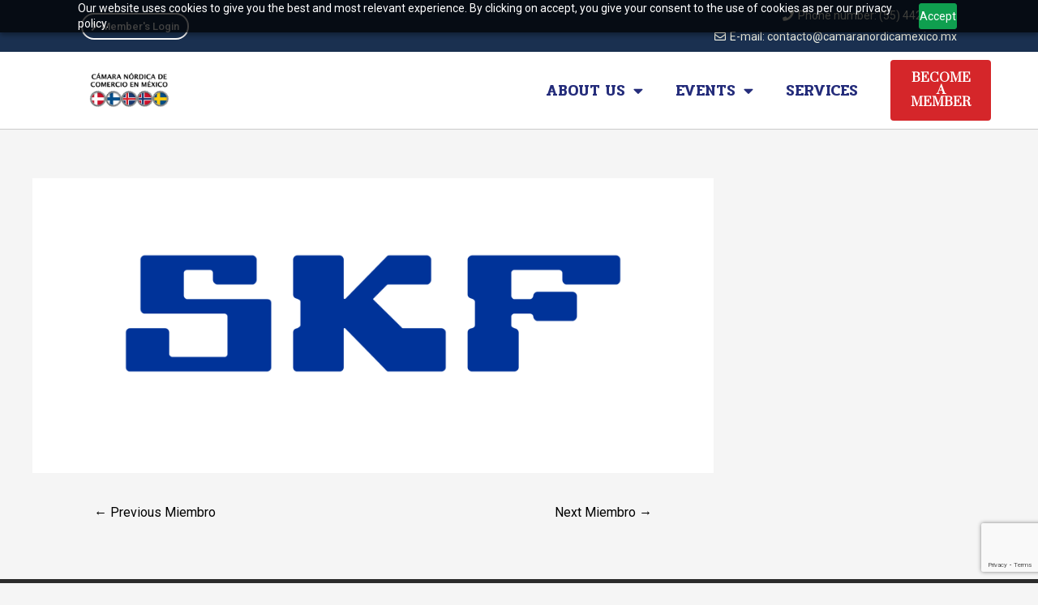

--- FILE ---
content_type: text/html; charset=utf-8
request_url: https://www.google.com/recaptcha/api2/anchor?ar=1&k=6LdhoJYeAAAAAFbpZTog95htzbkTokGn1neVj4db&co=aHR0cDovL2NhbWFyYW5vcmRpY2FtZXhpY28ubXg6ODA.&hl=en&type=v3&v=N67nZn4AqZkNcbeMu4prBgzg&size=invisible&badge=bottomright&sa=Form&anchor-ms=20000&execute-ms=30000&cb=c5hmxjiioo9h
body_size: 48910
content:
<!DOCTYPE HTML><html dir="ltr" lang="en"><head><meta http-equiv="Content-Type" content="text/html; charset=UTF-8">
<meta http-equiv="X-UA-Compatible" content="IE=edge">
<title>reCAPTCHA</title>
<style type="text/css">
/* cyrillic-ext */
@font-face {
  font-family: 'Roboto';
  font-style: normal;
  font-weight: 400;
  font-stretch: 100%;
  src: url(//fonts.gstatic.com/s/roboto/v48/KFO7CnqEu92Fr1ME7kSn66aGLdTylUAMa3GUBHMdazTgWw.woff2) format('woff2');
  unicode-range: U+0460-052F, U+1C80-1C8A, U+20B4, U+2DE0-2DFF, U+A640-A69F, U+FE2E-FE2F;
}
/* cyrillic */
@font-face {
  font-family: 'Roboto';
  font-style: normal;
  font-weight: 400;
  font-stretch: 100%;
  src: url(//fonts.gstatic.com/s/roboto/v48/KFO7CnqEu92Fr1ME7kSn66aGLdTylUAMa3iUBHMdazTgWw.woff2) format('woff2');
  unicode-range: U+0301, U+0400-045F, U+0490-0491, U+04B0-04B1, U+2116;
}
/* greek-ext */
@font-face {
  font-family: 'Roboto';
  font-style: normal;
  font-weight: 400;
  font-stretch: 100%;
  src: url(//fonts.gstatic.com/s/roboto/v48/KFO7CnqEu92Fr1ME7kSn66aGLdTylUAMa3CUBHMdazTgWw.woff2) format('woff2');
  unicode-range: U+1F00-1FFF;
}
/* greek */
@font-face {
  font-family: 'Roboto';
  font-style: normal;
  font-weight: 400;
  font-stretch: 100%;
  src: url(//fonts.gstatic.com/s/roboto/v48/KFO7CnqEu92Fr1ME7kSn66aGLdTylUAMa3-UBHMdazTgWw.woff2) format('woff2');
  unicode-range: U+0370-0377, U+037A-037F, U+0384-038A, U+038C, U+038E-03A1, U+03A3-03FF;
}
/* math */
@font-face {
  font-family: 'Roboto';
  font-style: normal;
  font-weight: 400;
  font-stretch: 100%;
  src: url(//fonts.gstatic.com/s/roboto/v48/KFO7CnqEu92Fr1ME7kSn66aGLdTylUAMawCUBHMdazTgWw.woff2) format('woff2');
  unicode-range: U+0302-0303, U+0305, U+0307-0308, U+0310, U+0312, U+0315, U+031A, U+0326-0327, U+032C, U+032F-0330, U+0332-0333, U+0338, U+033A, U+0346, U+034D, U+0391-03A1, U+03A3-03A9, U+03B1-03C9, U+03D1, U+03D5-03D6, U+03F0-03F1, U+03F4-03F5, U+2016-2017, U+2034-2038, U+203C, U+2040, U+2043, U+2047, U+2050, U+2057, U+205F, U+2070-2071, U+2074-208E, U+2090-209C, U+20D0-20DC, U+20E1, U+20E5-20EF, U+2100-2112, U+2114-2115, U+2117-2121, U+2123-214F, U+2190, U+2192, U+2194-21AE, U+21B0-21E5, U+21F1-21F2, U+21F4-2211, U+2213-2214, U+2216-22FF, U+2308-230B, U+2310, U+2319, U+231C-2321, U+2336-237A, U+237C, U+2395, U+239B-23B7, U+23D0, U+23DC-23E1, U+2474-2475, U+25AF, U+25B3, U+25B7, U+25BD, U+25C1, U+25CA, U+25CC, U+25FB, U+266D-266F, U+27C0-27FF, U+2900-2AFF, U+2B0E-2B11, U+2B30-2B4C, U+2BFE, U+3030, U+FF5B, U+FF5D, U+1D400-1D7FF, U+1EE00-1EEFF;
}
/* symbols */
@font-face {
  font-family: 'Roboto';
  font-style: normal;
  font-weight: 400;
  font-stretch: 100%;
  src: url(//fonts.gstatic.com/s/roboto/v48/KFO7CnqEu92Fr1ME7kSn66aGLdTylUAMaxKUBHMdazTgWw.woff2) format('woff2');
  unicode-range: U+0001-000C, U+000E-001F, U+007F-009F, U+20DD-20E0, U+20E2-20E4, U+2150-218F, U+2190, U+2192, U+2194-2199, U+21AF, U+21E6-21F0, U+21F3, U+2218-2219, U+2299, U+22C4-22C6, U+2300-243F, U+2440-244A, U+2460-24FF, U+25A0-27BF, U+2800-28FF, U+2921-2922, U+2981, U+29BF, U+29EB, U+2B00-2BFF, U+4DC0-4DFF, U+FFF9-FFFB, U+10140-1018E, U+10190-1019C, U+101A0, U+101D0-101FD, U+102E0-102FB, U+10E60-10E7E, U+1D2C0-1D2D3, U+1D2E0-1D37F, U+1F000-1F0FF, U+1F100-1F1AD, U+1F1E6-1F1FF, U+1F30D-1F30F, U+1F315, U+1F31C, U+1F31E, U+1F320-1F32C, U+1F336, U+1F378, U+1F37D, U+1F382, U+1F393-1F39F, U+1F3A7-1F3A8, U+1F3AC-1F3AF, U+1F3C2, U+1F3C4-1F3C6, U+1F3CA-1F3CE, U+1F3D4-1F3E0, U+1F3ED, U+1F3F1-1F3F3, U+1F3F5-1F3F7, U+1F408, U+1F415, U+1F41F, U+1F426, U+1F43F, U+1F441-1F442, U+1F444, U+1F446-1F449, U+1F44C-1F44E, U+1F453, U+1F46A, U+1F47D, U+1F4A3, U+1F4B0, U+1F4B3, U+1F4B9, U+1F4BB, U+1F4BF, U+1F4C8-1F4CB, U+1F4D6, U+1F4DA, U+1F4DF, U+1F4E3-1F4E6, U+1F4EA-1F4ED, U+1F4F7, U+1F4F9-1F4FB, U+1F4FD-1F4FE, U+1F503, U+1F507-1F50B, U+1F50D, U+1F512-1F513, U+1F53E-1F54A, U+1F54F-1F5FA, U+1F610, U+1F650-1F67F, U+1F687, U+1F68D, U+1F691, U+1F694, U+1F698, U+1F6AD, U+1F6B2, U+1F6B9-1F6BA, U+1F6BC, U+1F6C6-1F6CF, U+1F6D3-1F6D7, U+1F6E0-1F6EA, U+1F6F0-1F6F3, U+1F6F7-1F6FC, U+1F700-1F7FF, U+1F800-1F80B, U+1F810-1F847, U+1F850-1F859, U+1F860-1F887, U+1F890-1F8AD, U+1F8B0-1F8BB, U+1F8C0-1F8C1, U+1F900-1F90B, U+1F93B, U+1F946, U+1F984, U+1F996, U+1F9E9, U+1FA00-1FA6F, U+1FA70-1FA7C, U+1FA80-1FA89, U+1FA8F-1FAC6, U+1FACE-1FADC, U+1FADF-1FAE9, U+1FAF0-1FAF8, U+1FB00-1FBFF;
}
/* vietnamese */
@font-face {
  font-family: 'Roboto';
  font-style: normal;
  font-weight: 400;
  font-stretch: 100%;
  src: url(//fonts.gstatic.com/s/roboto/v48/KFO7CnqEu92Fr1ME7kSn66aGLdTylUAMa3OUBHMdazTgWw.woff2) format('woff2');
  unicode-range: U+0102-0103, U+0110-0111, U+0128-0129, U+0168-0169, U+01A0-01A1, U+01AF-01B0, U+0300-0301, U+0303-0304, U+0308-0309, U+0323, U+0329, U+1EA0-1EF9, U+20AB;
}
/* latin-ext */
@font-face {
  font-family: 'Roboto';
  font-style: normal;
  font-weight: 400;
  font-stretch: 100%;
  src: url(//fonts.gstatic.com/s/roboto/v48/KFO7CnqEu92Fr1ME7kSn66aGLdTylUAMa3KUBHMdazTgWw.woff2) format('woff2');
  unicode-range: U+0100-02BA, U+02BD-02C5, U+02C7-02CC, U+02CE-02D7, U+02DD-02FF, U+0304, U+0308, U+0329, U+1D00-1DBF, U+1E00-1E9F, U+1EF2-1EFF, U+2020, U+20A0-20AB, U+20AD-20C0, U+2113, U+2C60-2C7F, U+A720-A7FF;
}
/* latin */
@font-face {
  font-family: 'Roboto';
  font-style: normal;
  font-weight: 400;
  font-stretch: 100%;
  src: url(//fonts.gstatic.com/s/roboto/v48/KFO7CnqEu92Fr1ME7kSn66aGLdTylUAMa3yUBHMdazQ.woff2) format('woff2');
  unicode-range: U+0000-00FF, U+0131, U+0152-0153, U+02BB-02BC, U+02C6, U+02DA, U+02DC, U+0304, U+0308, U+0329, U+2000-206F, U+20AC, U+2122, U+2191, U+2193, U+2212, U+2215, U+FEFF, U+FFFD;
}
/* cyrillic-ext */
@font-face {
  font-family: 'Roboto';
  font-style: normal;
  font-weight: 500;
  font-stretch: 100%;
  src: url(//fonts.gstatic.com/s/roboto/v48/KFO7CnqEu92Fr1ME7kSn66aGLdTylUAMa3GUBHMdazTgWw.woff2) format('woff2');
  unicode-range: U+0460-052F, U+1C80-1C8A, U+20B4, U+2DE0-2DFF, U+A640-A69F, U+FE2E-FE2F;
}
/* cyrillic */
@font-face {
  font-family: 'Roboto';
  font-style: normal;
  font-weight: 500;
  font-stretch: 100%;
  src: url(//fonts.gstatic.com/s/roboto/v48/KFO7CnqEu92Fr1ME7kSn66aGLdTylUAMa3iUBHMdazTgWw.woff2) format('woff2');
  unicode-range: U+0301, U+0400-045F, U+0490-0491, U+04B0-04B1, U+2116;
}
/* greek-ext */
@font-face {
  font-family: 'Roboto';
  font-style: normal;
  font-weight: 500;
  font-stretch: 100%;
  src: url(//fonts.gstatic.com/s/roboto/v48/KFO7CnqEu92Fr1ME7kSn66aGLdTylUAMa3CUBHMdazTgWw.woff2) format('woff2');
  unicode-range: U+1F00-1FFF;
}
/* greek */
@font-face {
  font-family: 'Roboto';
  font-style: normal;
  font-weight: 500;
  font-stretch: 100%;
  src: url(//fonts.gstatic.com/s/roboto/v48/KFO7CnqEu92Fr1ME7kSn66aGLdTylUAMa3-UBHMdazTgWw.woff2) format('woff2');
  unicode-range: U+0370-0377, U+037A-037F, U+0384-038A, U+038C, U+038E-03A1, U+03A3-03FF;
}
/* math */
@font-face {
  font-family: 'Roboto';
  font-style: normal;
  font-weight: 500;
  font-stretch: 100%;
  src: url(//fonts.gstatic.com/s/roboto/v48/KFO7CnqEu92Fr1ME7kSn66aGLdTylUAMawCUBHMdazTgWw.woff2) format('woff2');
  unicode-range: U+0302-0303, U+0305, U+0307-0308, U+0310, U+0312, U+0315, U+031A, U+0326-0327, U+032C, U+032F-0330, U+0332-0333, U+0338, U+033A, U+0346, U+034D, U+0391-03A1, U+03A3-03A9, U+03B1-03C9, U+03D1, U+03D5-03D6, U+03F0-03F1, U+03F4-03F5, U+2016-2017, U+2034-2038, U+203C, U+2040, U+2043, U+2047, U+2050, U+2057, U+205F, U+2070-2071, U+2074-208E, U+2090-209C, U+20D0-20DC, U+20E1, U+20E5-20EF, U+2100-2112, U+2114-2115, U+2117-2121, U+2123-214F, U+2190, U+2192, U+2194-21AE, U+21B0-21E5, U+21F1-21F2, U+21F4-2211, U+2213-2214, U+2216-22FF, U+2308-230B, U+2310, U+2319, U+231C-2321, U+2336-237A, U+237C, U+2395, U+239B-23B7, U+23D0, U+23DC-23E1, U+2474-2475, U+25AF, U+25B3, U+25B7, U+25BD, U+25C1, U+25CA, U+25CC, U+25FB, U+266D-266F, U+27C0-27FF, U+2900-2AFF, U+2B0E-2B11, U+2B30-2B4C, U+2BFE, U+3030, U+FF5B, U+FF5D, U+1D400-1D7FF, U+1EE00-1EEFF;
}
/* symbols */
@font-face {
  font-family: 'Roboto';
  font-style: normal;
  font-weight: 500;
  font-stretch: 100%;
  src: url(//fonts.gstatic.com/s/roboto/v48/KFO7CnqEu92Fr1ME7kSn66aGLdTylUAMaxKUBHMdazTgWw.woff2) format('woff2');
  unicode-range: U+0001-000C, U+000E-001F, U+007F-009F, U+20DD-20E0, U+20E2-20E4, U+2150-218F, U+2190, U+2192, U+2194-2199, U+21AF, U+21E6-21F0, U+21F3, U+2218-2219, U+2299, U+22C4-22C6, U+2300-243F, U+2440-244A, U+2460-24FF, U+25A0-27BF, U+2800-28FF, U+2921-2922, U+2981, U+29BF, U+29EB, U+2B00-2BFF, U+4DC0-4DFF, U+FFF9-FFFB, U+10140-1018E, U+10190-1019C, U+101A0, U+101D0-101FD, U+102E0-102FB, U+10E60-10E7E, U+1D2C0-1D2D3, U+1D2E0-1D37F, U+1F000-1F0FF, U+1F100-1F1AD, U+1F1E6-1F1FF, U+1F30D-1F30F, U+1F315, U+1F31C, U+1F31E, U+1F320-1F32C, U+1F336, U+1F378, U+1F37D, U+1F382, U+1F393-1F39F, U+1F3A7-1F3A8, U+1F3AC-1F3AF, U+1F3C2, U+1F3C4-1F3C6, U+1F3CA-1F3CE, U+1F3D4-1F3E0, U+1F3ED, U+1F3F1-1F3F3, U+1F3F5-1F3F7, U+1F408, U+1F415, U+1F41F, U+1F426, U+1F43F, U+1F441-1F442, U+1F444, U+1F446-1F449, U+1F44C-1F44E, U+1F453, U+1F46A, U+1F47D, U+1F4A3, U+1F4B0, U+1F4B3, U+1F4B9, U+1F4BB, U+1F4BF, U+1F4C8-1F4CB, U+1F4D6, U+1F4DA, U+1F4DF, U+1F4E3-1F4E6, U+1F4EA-1F4ED, U+1F4F7, U+1F4F9-1F4FB, U+1F4FD-1F4FE, U+1F503, U+1F507-1F50B, U+1F50D, U+1F512-1F513, U+1F53E-1F54A, U+1F54F-1F5FA, U+1F610, U+1F650-1F67F, U+1F687, U+1F68D, U+1F691, U+1F694, U+1F698, U+1F6AD, U+1F6B2, U+1F6B9-1F6BA, U+1F6BC, U+1F6C6-1F6CF, U+1F6D3-1F6D7, U+1F6E0-1F6EA, U+1F6F0-1F6F3, U+1F6F7-1F6FC, U+1F700-1F7FF, U+1F800-1F80B, U+1F810-1F847, U+1F850-1F859, U+1F860-1F887, U+1F890-1F8AD, U+1F8B0-1F8BB, U+1F8C0-1F8C1, U+1F900-1F90B, U+1F93B, U+1F946, U+1F984, U+1F996, U+1F9E9, U+1FA00-1FA6F, U+1FA70-1FA7C, U+1FA80-1FA89, U+1FA8F-1FAC6, U+1FACE-1FADC, U+1FADF-1FAE9, U+1FAF0-1FAF8, U+1FB00-1FBFF;
}
/* vietnamese */
@font-face {
  font-family: 'Roboto';
  font-style: normal;
  font-weight: 500;
  font-stretch: 100%;
  src: url(//fonts.gstatic.com/s/roboto/v48/KFO7CnqEu92Fr1ME7kSn66aGLdTylUAMa3OUBHMdazTgWw.woff2) format('woff2');
  unicode-range: U+0102-0103, U+0110-0111, U+0128-0129, U+0168-0169, U+01A0-01A1, U+01AF-01B0, U+0300-0301, U+0303-0304, U+0308-0309, U+0323, U+0329, U+1EA0-1EF9, U+20AB;
}
/* latin-ext */
@font-face {
  font-family: 'Roboto';
  font-style: normal;
  font-weight: 500;
  font-stretch: 100%;
  src: url(//fonts.gstatic.com/s/roboto/v48/KFO7CnqEu92Fr1ME7kSn66aGLdTylUAMa3KUBHMdazTgWw.woff2) format('woff2');
  unicode-range: U+0100-02BA, U+02BD-02C5, U+02C7-02CC, U+02CE-02D7, U+02DD-02FF, U+0304, U+0308, U+0329, U+1D00-1DBF, U+1E00-1E9F, U+1EF2-1EFF, U+2020, U+20A0-20AB, U+20AD-20C0, U+2113, U+2C60-2C7F, U+A720-A7FF;
}
/* latin */
@font-face {
  font-family: 'Roboto';
  font-style: normal;
  font-weight: 500;
  font-stretch: 100%;
  src: url(//fonts.gstatic.com/s/roboto/v48/KFO7CnqEu92Fr1ME7kSn66aGLdTylUAMa3yUBHMdazQ.woff2) format('woff2');
  unicode-range: U+0000-00FF, U+0131, U+0152-0153, U+02BB-02BC, U+02C6, U+02DA, U+02DC, U+0304, U+0308, U+0329, U+2000-206F, U+20AC, U+2122, U+2191, U+2193, U+2212, U+2215, U+FEFF, U+FFFD;
}
/* cyrillic-ext */
@font-face {
  font-family: 'Roboto';
  font-style: normal;
  font-weight: 900;
  font-stretch: 100%;
  src: url(//fonts.gstatic.com/s/roboto/v48/KFO7CnqEu92Fr1ME7kSn66aGLdTylUAMa3GUBHMdazTgWw.woff2) format('woff2');
  unicode-range: U+0460-052F, U+1C80-1C8A, U+20B4, U+2DE0-2DFF, U+A640-A69F, U+FE2E-FE2F;
}
/* cyrillic */
@font-face {
  font-family: 'Roboto';
  font-style: normal;
  font-weight: 900;
  font-stretch: 100%;
  src: url(//fonts.gstatic.com/s/roboto/v48/KFO7CnqEu92Fr1ME7kSn66aGLdTylUAMa3iUBHMdazTgWw.woff2) format('woff2');
  unicode-range: U+0301, U+0400-045F, U+0490-0491, U+04B0-04B1, U+2116;
}
/* greek-ext */
@font-face {
  font-family: 'Roboto';
  font-style: normal;
  font-weight: 900;
  font-stretch: 100%;
  src: url(//fonts.gstatic.com/s/roboto/v48/KFO7CnqEu92Fr1ME7kSn66aGLdTylUAMa3CUBHMdazTgWw.woff2) format('woff2');
  unicode-range: U+1F00-1FFF;
}
/* greek */
@font-face {
  font-family: 'Roboto';
  font-style: normal;
  font-weight: 900;
  font-stretch: 100%;
  src: url(//fonts.gstatic.com/s/roboto/v48/KFO7CnqEu92Fr1ME7kSn66aGLdTylUAMa3-UBHMdazTgWw.woff2) format('woff2');
  unicode-range: U+0370-0377, U+037A-037F, U+0384-038A, U+038C, U+038E-03A1, U+03A3-03FF;
}
/* math */
@font-face {
  font-family: 'Roboto';
  font-style: normal;
  font-weight: 900;
  font-stretch: 100%;
  src: url(//fonts.gstatic.com/s/roboto/v48/KFO7CnqEu92Fr1ME7kSn66aGLdTylUAMawCUBHMdazTgWw.woff2) format('woff2');
  unicode-range: U+0302-0303, U+0305, U+0307-0308, U+0310, U+0312, U+0315, U+031A, U+0326-0327, U+032C, U+032F-0330, U+0332-0333, U+0338, U+033A, U+0346, U+034D, U+0391-03A1, U+03A3-03A9, U+03B1-03C9, U+03D1, U+03D5-03D6, U+03F0-03F1, U+03F4-03F5, U+2016-2017, U+2034-2038, U+203C, U+2040, U+2043, U+2047, U+2050, U+2057, U+205F, U+2070-2071, U+2074-208E, U+2090-209C, U+20D0-20DC, U+20E1, U+20E5-20EF, U+2100-2112, U+2114-2115, U+2117-2121, U+2123-214F, U+2190, U+2192, U+2194-21AE, U+21B0-21E5, U+21F1-21F2, U+21F4-2211, U+2213-2214, U+2216-22FF, U+2308-230B, U+2310, U+2319, U+231C-2321, U+2336-237A, U+237C, U+2395, U+239B-23B7, U+23D0, U+23DC-23E1, U+2474-2475, U+25AF, U+25B3, U+25B7, U+25BD, U+25C1, U+25CA, U+25CC, U+25FB, U+266D-266F, U+27C0-27FF, U+2900-2AFF, U+2B0E-2B11, U+2B30-2B4C, U+2BFE, U+3030, U+FF5B, U+FF5D, U+1D400-1D7FF, U+1EE00-1EEFF;
}
/* symbols */
@font-face {
  font-family: 'Roboto';
  font-style: normal;
  font-weight: 900;
  font-stretch: 100%;
  src: url(//fonts.gstatic.com/s/roboto/v48/KFO7CnqEu92Fr1ME7kSn66aGLdTylUAMaxKUBHMdazTgWw.woff2) format('woff2');
  unicode-range: U+0001-000C, U+000E-001F, U+007F-009F, U+20DD-20E0, U+20E2-20E4, U+2150-218F, U+2190, U+2192, U+2194-2199, U+21AF, U+21E6-21F0, U+21F3, U+2218-2219, U+2299, U+22C4-22C6, U+2300-243F, U+2440-244A, U+2460-24FF, U+25A0-27BF, U+2800-28FF, U+2921-2922, U+2981, U+29BF, U+29EB, U+2B00-2BFF, U+4DC0-4DFF, U+FFF9-FFFB, U+10140-1018E, U+10190-1019C, U+101A0, U+101D0-101FD, U+102E0-102FB, U+10E60-10E7E, U+1D2C0-1D2D3, U+1D2E0-1D37F, U+1F000-1F0FF, U+1F100-1F1AD, U+1F1E6-1F1FF, U+1F30D-1F30F, U+1F315, U+1F31C, U+1F31E, U+1F320-1F32C, U+1F336, U+1F378, U+1F37D, U+1F382, U+1F393-1F39F, U+1F3A7-1F3A8, U+1F3AC-1F3AF, U+1F3C2, U+1F3C4-1F3C6, U+1F3CA-1F3CE, U+1F3D4-1F3E0, U+1F3ED, U+1F3F1-1F3F3, U+1F3F5-1F3F7, U+1F408, U+1F415, U+1F41F, U+1F426, U+1F43F, U+1F441-1F442, U+1F444, U+1F446-1F449, U+1F44C-1F44E, U+1F453, U+1F46A, U+1F47D, U+1F4A3, U+1F4B0, U+1F4B3, U+1F4B9, U+1F4BB, U+1F4BF, U+1F4C8-1F4CB, U+1F4D6, U+1F4DA, U+1F4DF, U+1F4E3-1F4E6, U+1F4EA-1F4ED, U+1F4F7, U+1F4F9-1F4FB, U+1F4FD-1F4FE, U+1F503, U+1F507-1F50B, U+1F50D, U+1F512-1F513, U+1F53E-1F54A, U+1F54F-1F5FA, U+1F610, U+1F650-1F67F, U+1F687, U+1F68D, U+1F691, U+1F694, U+1F698, U+1F6AD, U+1F6B2, U+1F6B9-1F6BA, U+1F6BC, U+1F6C6-1F6CF, U+1F6D3-1F6D7, U+1F6E0-1F6EA, U+1F6F0-1F6F3, U+1F6F7-1F6FC, U+1F700-1F7FF, U+1F800-1F80B, U+1F810-1F847, U+1F850-1F859, U+1F860-1F887, U+1F890-1F8AD, U+1F8B0-1F8BB, U+1F8C0-1F8C1, U+1F900-1F90B, U+1F93B, U+1F946, U+1F984, U+1F996, U+1F9E9, U+1FA00-1FA6F, U+1FA70-1FA7C, U+1FA80-1FA89, U+1FA8F-1FAC6, U+1FACE-1FADC, U+1FADF-1FAE9, U+1FAF0-1FAF8, U+1FB00-1FBFF;
}
/* vietnamese */
@font-face {
  font-family: 'Roboto';
  font-style: normal;
  font-weight: 900;
  font-stretch: 100%;
  src: url(//fonts.gstatic.com/s/roboto/v48/KFO7CnqEu92Fr1ME7kSn66aGLdTylUAMa3OUBHMdazTgWw.woff2) format('woff2');
  unicode-range: U+0102-0103, U+0110-0111, U+0128-0129, U+0168-0169, U+01A0-01A1, U+01AF-01B0, U+0300-0301, U+0303-0304, U+0308-0309, U+0323, U+0329, U+1EA0-1EF9, U+20AB;
}
/* latin-ext */
@font-face {
  font-family: 'Roboto';
  font-style: normal;
  font-weight: 900;
  font-stretch: 100%;
  src: url(//fonts.gstatic.com/s/roboto/v48/KFO7CnqEu92Fr1ME7kSn66aGLdTylUAMa3KUBHMdazTgWw.woff2) format('woff2');
  unicode-range: U+0100-02BA, U+02BD-02C5, U+02C7-02CC, U+02CE-02D7, U+02DD-02FF, U+0304, U+0308, U+0329, U+1D00-1DBF, U+1E00-1E9F, U+1EF2-1EFF, U+2020, U+20A0-20AB, U+20AD-20C0, U+2113, U+2C60-2C7F, U+A720-A7FF;
}
/* latin */
@font-face {
  font-family: 'Roboto';
  font-style: normal;
  font-weight: 900;
  font-stretch: 100%;
  src: url(//fonts.gstatic.com/s/roboto/v48/KFO7CnqEu92Fr1ME7kSn66aGLdTylUAMa3yUBHMdazQ.woff2) format('woff2');
  unicode-range: U+0000-00FF, U+0131, U+0152-0153, U+02BB-02BC, U+02C6, U+02DA, U+02DC, U+0304, U+0308, U+0329, U+2000-206F, U+20AC, U+2122, U+2191, U+2193, U+2212, U+2215, U+FEFF, U+FFFD;
}

</style>
<link rel="stylesheet" type="text/css" href="https://www.gstatic.com/recaptcha/releases/N67nZn4AqZkNcbeMu4prBgzg/styles__ltr.css">
<script nonce="gUPYkttIyuelXaNsVDERjQ" type="text/javascript">window['__recaptcha_api'] = 'https://www.google.com/recaptcha/api2/';</script>
<script type="text/javascript" src="https://www.gstatic.com/recaptcha/releases/N67nZn4AqZkNcbeMu4prBgzg/recaptcha__en.js" nonce="gUPYkttIyuelXaNsVDERjQ">
      
    </script></head>
<body><div id="rc-anchor-alert" class="rc-anchor-alert"></div>
<input type="hidden" id="recaptcha-token" value="[base64]">
<script type="text/javascript" nonce="gUPYkttIyuelXaNsVDERjQ">
      recaptcha.anchor.Main.init("[\x22ainput\x22,[\x22bgdata\x22,\x22\x22,\[base64]/[base64]/MjU1Ong/[base64]/[base64]/[base64]/[base64]/[base64]/[base64]/[base64]/[base64]/[base64]/[base64]/[base64]/[base64]/[base64]/[base64]/[base64]\\u003d\x22,\[base64]\\u003d\x22,\x22c8KFw6IDAmHDkxFVIA7CtUPCkD8pw5HChw7DhsKxw5TCgjUsZ8K0WFUHbsO2ZcOkwpfDgsOnw7Yww67Ck8ORSEPDrF1bwozDslpnccKawqdGwqrClQvCnVR/[base64]/DlnrDgcOCw5rDscOFwrFuM8OHLg53eF8rHBnCnnLCrTHCmWfDlWAKI8KCAMKRwprCvwPDrXfDs8KDSjjDssK1LcO6wpTDmsKwZMOnDcKmw4whIUkgw4nDinfChcKrw6DCnw7CkmbDhSR8w7HCu8O5wo4JdMKsw4PCrTvDp8OHLgjDvMOrwqQsUhdBHcKkLVNuw6F/fMOywrbCmMKAIcKOw5bDkMKZwpbCpgxgwqpDwoYPw4rCtMOkTFvCmkbCq8KRdyMcwqdTwpdyPsKURRc1wovCusOIw7kAMwgDecK0S8KGaMKZagMlw6JIw7Njd8KmRcOdP8ODQMOGw7R7w6/[base64]/In1JSwLCncKLRcOlbsK4w7DDpMOywrVBRcO2dcKWw7TDlMOVwoDCuA4NMcK1BAsUBMKhw6sWacK3SMKPw6TCicKgRw5nKGbDm8OvZcKWLGMtW3XDsMOuGWt9IGswwpNyw4M4L8OOwop+w4/DsSlCQHzCusKvw6E/wrUgNBcUw6zDhsKNGMKbVCXCtsO5w6zCmcKiw6/[base64]/CrMKQBsODFyIuw4bCmX/Cjkdrwol5w5TDgMOxWDFaCXJJQMOxZMKoTsKPw43CvcOLwr4KwrIqFw7DmsOoEjcuworDnsK+HQEDfcKSNmnCrWoAwp4/[base64]/TGzCmUAaFsKjQMOEwpLCn8OewqzCgmHDr8Kxwp19cMOTwrJZwpTCvkDCtwHDrcK2PgPCugvCqsOZBnTDgsOGw6/[base64]/[base64]/CtsKydcOawrx0wq/Ctg/CmkFMZhHCgcKCw65NTEfCjmTDj8KvS3fDrQI0DjHDlDzCi8Onw6QVem5tLsO/w6/[base64]/CgsONQGdww4PDhsKfH2LDs8KYw4DCgELDs8KLwoE4P8K8w5tnVgbDjMK7wrLDuBXCjyTDu8OYIFDCp8OmcVPDjsKdwpYewrHCjg9YwpbCinLDlRnDosO6w4HDolckw4jDhcKQwoXDjVrChMKHw5vCmsOJS8KaFR01McOhfmRwHGU7w6FRw4zDkh3CtUHDtMO+PT/DjRjCusOFDsKOwrLCtsObw74kw5HDim7CtXw7QE8Pw5/DoTrDssOPw7zCnMKxJ8Oew5ceHgZkwqYEN21hJBN8NMO2MzPDusKMZhEZw5QSw4rCncKMU8K4ZyvCijRtwrcJNFLCr38FaMOHwqfDlG/CrWV1HsOfcgxJwqXDpk4iw6UYYsKywp7CgcOKOMOzw5rCnhbDkzJEw7tJwo/DisOpwpFqAcOSw7zDqcOTw5cTJsKvX8OqKFHCtmXCrcKDw41ES8ORbMKOw6owC8K7w5LCj2kWw4rDvhrDqyIzPyd6wrAlXcK/w7/DkWTDvMKOwrPDuC4vLcObQ8KdFl3DujzDsic0GRbDrlF4O8O6DALDgcKcwqhIUnzDk37CjQbCh8O3EsKgFMKMw6DDkcOzwqRvIUdxwq3ClcOqMcO1AjMLw7k5w6fDtgomw6/DhMKhwqDCl8Ktw6QMIk9iMMOLRcKpw6DCosKIAxHDgcKVw5s4dcKDwrdqw7U6wo3CusOZN8KULEJtXsKEQjbCssKkDE96woYXwot2UsKQXsKVQy1Rw6U8w4PClMKTOT3Ch8KpwqLDp1keL8O/ZUYDNMOwFBrDkcKjSMKAacOvIXrCqnfCjMKiJQ0Nby0qwpw8RHByw7bCpB7Cig7DiRbCrzxgCcKeOHc8w6JPwozDp8KVw4/DgsK/UQVVw6rCoAVVw5QDYzpZXQ7Chx3Ckl/[base64]/[base64]/[base64]/[base64]/wp/DqcKJLBXCsjN/w6HCvcKWwq/Dh8OIwq8aw4EKwpjDvcOMw6TDo8KuKMKJRhrDv8KYJ8KMf1jDicKvTVbChMKdGkjCuMKgPcO/bsO5w48mw5IvwpVTwpvDmS/ChMOzXsK6w5nDmQ3CnyEuAVbCrGE2KlHDgjPCrm7DlAnDnsOGw5Bhw4fDl8OZwoczw4U2XXI7wpMqEcOsccOTI8Klwqk7w7APw5zCjh/DpsKEFcK4w6zClcOSw7tCalDCqDPCj8O4wrvCuwUGZit5wrJoKMK9w5RmFsOQwohQwqJ1CcOGPSF0wpHDrsKGdcKgw4tVVkHCgy7CsEPCnTU1BgnCo37CmcKXQQFbw7xEw4zDmGB3V2QJWMKcQBTCvMKmPsOiwqFDGsOJw5Q+wr/CjsO1w4srw6o/w7UCR8Kiw6UfLGTDsH5FwrYbwqzCt8O+N0gGbMOnTC3DnyrCuz9IMy8hwoBxwqnChCbDhnPDj14uw5TCvX/[base64]/BSXChsOWwoHDmcOlwoHCjR/CucKQBDHCvcKhwpQ7w43DknxuwoEiW8KiOsKTwq/Dp8OmWkhmw7jDvyNPeBZYPsK5w4ReRcOjwoHCv3LDuhNMV8OPJRfCo8OSwq3DpsK3wpfDgkZZSDciRT1AGcK/wqhgQmPDmcKdDsKfWRbCpjzCkmvCgcOdw5rChCnDpMKSwpDCrsO4MsOGPcOpPlDCqHk2dsK5w5TDk8KJwrPDmsKjw5F0wrttw7DDk8K+YMK+wpLCnVLCgsKseU/[base64]/w6vDnU1fw6rDoSUfwpvDu2kwwp9tPcKBw695w61VC8O6QzbDuBhlKcOGw5nCl8KTwqvCn8Onw6dIdB3CusOCwrnCpT0QZMO0w6g6ZcOmw5hNbsO4w53DhxNHw4Nww5TCsywaLcOywq7CsMOzKcKtw4HDpMKCT8KpwpbCu3YOX2MDDRjDocOkwrRjPsOBVD1Hw6/[base64]/Cpn0Cwq/CkcOyc8OBwo4xw5BTwpJTwoRnwqLDnFXCt1DDjxHCvgfCsAorLMODCMKUUUTDqgbCjgg5KsKHwqvCmMKow7MVc8K7OcOOw6bDq8K4FxHDl8O2wrs0wrN7w5/CqsObW0zCkcO6MMO2w4/CucKuwqUSwpxmBzHCgcOAeknCpE/CoRUuN0svZsKVw4jDt39FKH3DmcKKN8OoFcOJDBgwUEQpUhDCj2rDusKzw5LCg8Kzw69lw6LChirCpxnCnxjCo8OQw7fCgcO8wqQSw40gJSMPb0xaw7/[base64]/SlANw7DClsKLw7obw4VVw5zCicKYwqMBwp9BwqPDjQ/CkQfCgcKDwrLDvzzCkUfDmcOVwoJywrxJwoVfD8OLwpTDjSwLW8KPw5UfbsO6N8OlcMKXdQxzN8KfCcOANm4nS3x0w6dsw5jDhHJkN8KlBB8PwrRvZX/CtQLCtcORwqISwq3CkcKBwo/Dp3fDpXUkwpAHcsOqw55lwqHDmMONMcKsw6bCmxI8w7EIGsKXw7QGRHAMw7DDhsObGMOlw7grRwTCv8OIbMK5w7zCvsO6w6lVEsOIwrHCkMKHasO+fg7Dp8O9wofCkj3DtTrCl8K/wofCpMKoBMOBwrnCoMKMa2fCmzrDnQnDg8Onwpp5wpHDjAoDw5FQwpdVEMKdwrfCiy/DocKXE8K7NCByScKQFynCh8OKDxlCJ8KDCMKfw5Zgwr/CrBR+MsOBwqlwQjTDtcK9w5LDpcK5w75Uw6vCmQYcGsKtw59EYifCsMKmUcKXwrHDkMODecOFScK6wrJsY2wvwrHDhhoJVsONw7/CqT08W8Kpwr5OwrQEHBwNwrE2GhsJwoVFwpYiTD5MwpPDhMOYw4QUwqpNMwPDnsOzYA7DvMKnE8Obw5rDsBwWe8KGwo9cwqk4w6FGwrYDDmHDkhLDi8KZKMOow60SUMKIw7/ClsOVwrghw70udG9JwqjDlsOEWw0HECXCv8OKw5wKw7E0ZVsGw4/ChsObw5XCj23DiMOPwr8rK8KaZGJmIQVGw5bDpFXCrMOiHsOIwosUw4FSw4JqeF/CjmBNAnsDT1XCq3bCoMOQwq14wqbCgMOgHMK7w5Rxwo3Dt1HDs17Ckg5BH1VuL8KnMV19wrLCulVVPMOGw4tTQ0vDmUUSw4NNw6I0KwrDiWInw6bDoMOFwqxrAcOQw5gsKmDDvwgFC2ZwwpjDsMKQRHUTw4LDlsK/w4bCrsOgFMOWw77Dn8Owwo5Ow7DCu8Ktw6Vrwo/[base64]/CrsKlWcKuYwoAw53CssKQCiReOi7CnsKNw5rCpAzDqwDDrsKYZS3CjMOVw5jCgFESLMOuwr9/aHMUeMOcwp7DkDfDnHQXwowLZ8KZVCtNwqDDt8OodmAibVXDrMOQMSbCjGjCqMKFdcOWdXo4wox2B8Kawo3CmWlgGcOUEsKDFlDCn8OTwpppw4nDqmPDnsKcw7URZHZEw5bDrMKIwrdMw5tCEMOsYCVBwoHDm8KQEkzDjjDDpBtdfcKQw4F4KMK/[base64]/DtMOKw590Pj1wwoRLEMOlPwTDlMOWQkBEw7rChlxWFsOwYXXDscOnw5bCsS/CmFXCs8Olw6DDvUwFdcOrF2TDjTfDh8K2w4wrwrHCucOzw6xXDX/DmAYswqAONsO6anctVMK1wrwLUMOwwqDDmcONMVDCnMKqw4/Cp0XDt8Kxw7/DosKdw5wawrViSmhWw47ChwpYYsK0wr7Cp8KxH8K7w6fDlsKUw5QVVk84GMK9NcOFwogZfMKVYsO3NcKrw63DtEHCrkrDi8KqwoLChsK4wqtDYsOVwrLDqR0sMTnDgQwmw787wq0Mwp3DiHLDr8OewofDkl9QwqjCgcOXIC3Ct8KVw4hWwprCqDt6w7tZwokNw5Ztw5/ChMOUTcO0wr4SwrtaAcKKMcKFXnDDgyXDi8Oab8O7e8KPw40Ow4BnSsK9w6F9wrVVw7QTI8KGw6vCpMKnBGULw55NwoDCn8O/Z8O2w6zCksKNwpJNwqHDlcOlw5XDr8OvSz4dwq9Tw4cIHUBkw6ZqHMO/BMOFwrxQwp9pwrPCkMKqw7wAEMKww6LCuMKFZxnDkcK3RWxGw7x6CHnCv8OIBcOxwoDDs8KGw47DiCJ1w4PCvcO9w7Uewr3CqmXCp8OCwp/[base64]/DgMOgw7zDgmpKwqg/U8Kgwqo/[base64]/Dmhxlw4nCoBV+KXrCqcOEJsOFw7NJwogaeMONwqnDmsKCRybDujBnw7bCri7Dugc9woljw7vClEgERiwDw7XDkm10wprDq8KEw509woICwp/[base64]/[base64]/w742w4zDoh0fGjPCs8K6ZsO6L8Orw4kaN8OfOzfCvXkewrbCjB/ColtpwpMgwrhXPB9qPhLDrGnDocOWJcKdRBHCucOFw5BLH2VPw5/Cl8OSBhjDlEQjw7jCjcOFwp7CosKNGsK9Jk4iZy1ZwpVew6Juw5JEwrHCr2XDpHbDuBRQw4bDg0g/w7l2b3BCw7HCiRLDqcKaFihAIk3Ck1DCt8K2MmLCn8O9woVLLRsYwpMeV8O0L8KvwoxNw6MuRMOiNcKEwo1+wo7CoE/[base64]/Dv09VwrBBOgEMeEQjw712w6jDizFifcKecDPDpxjCuE7DgcK3acKBw4ReZjMcwrY3Xkx/[base64]/ClT7CixDDumJ9w74OF8O6dVVTwrLDmC5BKkXCiVg2wqPDuUfDkMKTw4rCoEcrw6XCnRsPwoPCssOwwpvDt8KmLnDCrsKDHgcvw5oBwpRBwqHDq0LCixrDgllkfsK6w5ove8KMw6wMTFnCgsOuARteDMK9w4/DuCnDqTUNKH5qw6zCmMOaecOcw6A2wo9EwroEw7l+XsKgw6DDjcObBw3DicOjwqjCtMOmCl3CnMKXwo/CgknDkEvCvsOkYTA7RcOTw6lZw43DsHvDusOHEcKKcQXDkFzDq8KEGMKbDWcOwrcdUcOHwrIuEsOnJCMgw4HCscORwqJRwoY5bWzDjnY7w7TDpsKww7PCpcK5wrcAQgfCqsOfGi8qw47DvsKYJBkuA8O+wo7CnjjDhcOoYEojw6rCjMK/[base64]/DjcKCwqDDkMKCwrF1GhFUw58/DsKtXsOKGB3Co8OiwpLDtcOUFMKOw6Y+E8OGw5vCrcK+w59GMMKnecKxaB3ClMOpwr4RwohBwrXDgl/ClcKew4DCoQrDncKQwoHDvMOCM8O+T1Jhw7LChiAhccKJwqLCkMKsw4LCl8KqbsKFw6TDnsKlKcOlwrnDrMK4w6DDsn4LWUYrw5/Cj0fCkmFzw6cFLBVawqkYcMOrwrIuwofDg8KSP8KGLXldOVDCpsOUDBpbV8KZw7wwJsOYw5zDlnBlfcKPEcOow5XDqDDDmcOtw6lBBsOkw7jDoABZwojCtcOkwp8bHTl0KcOcbyTCjU9lwpI1w7HCiALCry/[base64]/Xm0oPsKFwprDhl/[base64]/IzDDmwYUeHd1w7/Dv37Ch8KDw5vDumljOsKPewbCv1fDljvClQfDph/DrMKiw6/DrTxSwqQuDcOAwp/Cm2jDnMOgccO/w6PDuiIuaUnDvsOtwrTDnU0nD0/Cs8KpQMK7w69aw4DDvcKLc2rClUbDnDfCvsK/wobDigE0TMKVb8OeO8K1w5NSwpDCs03Cv8ODwpF5HcKjecOeXcOIdMOhw792w60pwrQqfsK/w77Dg8K6w79owobDg8Klw7l9wpswwpcHw6rCmHhUw59Bw6LCtcKKw4bDpyDChBjChArDjQHCrsO6wqzDvsKwwrleCxU8C2xvT3XCn1rDksO0w7HDlsKhQcK0w5AyNifCoEgtVgbDs1FJF8OrMsKwEg/CknzCqBDCslzDvjTDu8O5Mn53w5PDrsO6IH3CssKSa8OQwpVewrrDj8O/wpjCqsOQw7bDqMO4EsK3SXrDqcKqbHgPwrvCnyXCjcKTLcK5wq9dwoXCqMOJw6Ebwq/CkHcIGMOEw7o/F1wXf049c3oZdMOTw7lbWRvDgRjCswcURH/DnsOSw4BHR1BHwpw3T0J4DzZEw6Z2w7ojwqQ9wqHCnCvDi2PCtT7DoR/CqlR+PCADZVbClhQ4PsOsworDp0TCtcK8bsOZEsOzw7/DtcKlGMKcwr1mwrHDlg/[base64]/Ct8KPYzZowp/Cj3TDq8Kbwohsw6wpJ8KzccKqRMOpPBYfwpRTMsK0wpfCuWDDhRBBwrfCjsKfasOCw6EFGMKTPCNVwpxvwq9lZMKNEsOvZ8OKUzNPwrHDrsOFBGIqVE14FkBMS2nCl1hGCsKAWcO1wqrCrsKBRC8wAcOrBX8CW8K/wrjDowFbw5J1WDLDoWtOXSLCmcOuw5nCv8KVOSLDn20DDTDCvFTDucKwImzCjXE7woDCq8Onw5TDqGDCqhUUw5zDtcOywosxwqLCpcODWMKZUsK/w6DDjMOiCxpsK17CqcKNFsO/wpNQOsKyNxXDvsKhBsKjNB3Dik3DgMOXw77CmnbCqcKiD8Oww5XCjCEbJw7CsGoKwovDsMKbR8OGV8KbOMKSw6fCvVXCrsOcwrXCl8KKJHFGw7PChMOkwofCuTYOfsOMw4HCsUpfwo/DgcKkw4XDvMOhwoLDtMOGNMOnwqjCjHvDhFvDhyIhw7x/wqjClW4BwpjDuMKNw4LDjztrGzlcMcO2R8KcbMOQb8K2fxZRwqRCw4gww4V6cHDDux0OBcKjE8Kcw500wqHDl8K+RkHDpBMEw5lAwpPDgltUwptYwrQeKlTDkkRPC0ZKw6bDlMOADMOzOlnDrcO4wq5pw5nChMOJL8Kjw69cw5M/[base64]/[base64]/[base64]/[base64]/DicOVPsKow6Y9JcOtD8KBbsOCNkkIwqvCvcKJa8K5XzccFsOsOGjDkcOHw7E/[base64]/[base64]/[base64]/DpsOuw5AddcKCMgbDo03DhsO/[base64]/DmlLCpMKTQgbCqQ8vU8KmPl3DpwcjTMKLw5NSKHBGUMOew4psGsOfPcO/WidHEGrDvMOjc8O5MWPCk8OmQhTCrVjDoD5bw7TDtF8hdMO8wqvDpXYiKhMywqrDtMO8flYpI8OSTcKww6LCvSjCo8OPC8KTw48Hw7fCqsKAw4nDsEDDoXDDusOBw5jChXLCuC7ChsKXw4d6w4hRwq9Qd0s1w4/Ds8Kcw7wRwpjDtcKiXcOHwpdhRMO8w5sJe1TCo344w5lEw5Vnw7oXwpDCuMOde1nCpUvDjT/Cjh3Dr8KrwoLDiMOSacOwWcONehRNw4p2w5TCq33DmcOhLMOfw71Ow6HDrS5KExDDpDTCuCVDwqLDo2g/[base64]/Dv8Ksw4Z9w71owqvDqsKMLGALYcKwIEvCiyLDucODw6hfB3jCssKHT1LDp8Krw7gpw4Bbwr5wWFjDscOLD8KzV8KKfnAFwo3DrldaAhXCgg1jK8KkLjl1wpPCjsKrNEHDtsK0acKtw4bCsMOYF8O9w7c/wozDvcK+LMOLw7bCt8KSRMOjBFDCiWPCkhokTsK2w7/[base64]/Dt8OTwrl3bcOXw5fCszUCSkbDqwnCsMOEw5E9w5DDncKfwrDCggvDsUbCmz/Di8Odw7ZNw49EYcK4woBvSyU5UMK/[base64]/DnsK7wrrCnyV6wrhLwrs/wp5Fw4gpLsO6AmfDsmTCl8OPPFnCjsK2wrvCgsKpCkt8w7/DgQRuZi7Dm0vDoFI5wqFIwpXDscOeVjFmwrQTYcKEMBDDqXprZ8K1wrHDoQLChcKewp0ndwfCslxdF1/Drl16w6LCl3Qww7bCsMKsXUTCsMOCw5/[base64]/w6Ytwpc7aXzDtsO6w5oZw7/ClhUVwpMFRMOpw5jDh8KPRMKoLkjDoMKVwo3DgCViW28wwpAAScKSHMKCAR/Cj8OVw6rDlsOhW8O6LlkuCEhbwq/[base64]/[base64]/[base64]/Cqm0Ww77DmcKIO8KMVsKkK8OLwrrDncK+w6lowqBPJ8Ofb1DDiW9bw7rDix3DhyEvw7ohMsOywr1iwqrCucOCwoBbXToPwqTCjMOuTWrCr8KnXsKFw5QSw7oWJcOoMMOXBcKew4gGfMOQDhXCklMEXgU1w77CuGwbwo/CosOjQ8KnLsOAw6/Dj8KiLlbDm8O7G0Q3w53DrMOvPcKbfUzDjsKNVyrCoMKewqJow4x0wo7DocKmdkJaG8ONeVnCt0l+HMKfESPCm8KJwrlHVDDCjnbCs3jCvknCqjAvwoxRw4vCt3LCng1ZbsO/fD8Qw7zCq8KrOw/CsxrCmsO/w40rwqQXw6wkQgvCmiXChsK+w6Jhw4Ynamggw40dPcODQsO3fMObwp9vw5rCnTw/w5LCjMOxRhnDqsK3w4FxwqzCssO/DcOsfHLCo2PDsjjCpXnClQXDo3pUwplgwrvDl8OZwrwuwosxFcOWKRYBwrDCp8OJwqLDuFZzwp0Xw47DssOOw7tdUQDCrMKzX8Ojw6UBw43DlsKXGMKibGxdw61OO3MnwpnDuWPDlEfClMKNw55tI1/DhMObC8K9wq0tZELDgMOtHsKjw7fDocKoUMKfRSYmdMKZCDorw6zCg8KrNMK0w6w4J8OpBmcZF1hKwoAdRsKQw7rDjXHCmgHCu0sEworDpsK1w5DCh8KpYMKGZWJ/wqIiwpAYRcKjwoh8OjM3w7VFbnklHMOwwonCmcOpf8O9wrHDjC/ChyvCgyHClGZ/VsKbw4cgwpoKw5o8woVowpzCkCzDpF13AiNOdQ7Dm8OrZ8OiZnvCicOxw6soATomBMObwqUbBWpgw6ByFcKwwqshKDXDonfCg8KXw6V2a8KOb8OXwpDCtcOfw78bKsOcTcO3Q8OFw4leecKJAgsqS8KGCB7ClMK7w7NATsOAGh/CgMK8wqjDq8KlwoNKRBRmKR4kwrvCnX5kw6wlRyLDpAPDmcOWOsOww7jCqiYBTBrCs1PCmx7CssO4FcKyw5/DtTDCr3HDscOWaAEDacOeBcK2a2MZAB9Nw7fCukJmw6/ClcKcwp4Xw77CgsKrw7oIFkpCNsOkw7fCqzVJAcK7axEmGiozw7wqGsKnwoLDtS5CFmJ1EMK9wqhKwrxBw5DDhcKXwqMGZMOWM8KBQCzCsMOBw6ZVOsKMEixPXMOxEHPDtxQZw4gUGcOOQsKgwrJpOTEXdMOJNSjDt0JjWX/DigfCjQUwTsOdwqHDrsKkXCdDwrEVwoMXw4dlSD89wo0Kw5PCnCrDhcK8HVkKDsOAGDQmw4oHVn4FHgJCcwUNPMKBZcOwNcOsNA/CtyDDjSoYwqwODW4ywqHDq8OTwo/Cj8KVfzLDkjxbwq1Xw6VTT8KmbETDlH4ocMOqLMKCw6/CuMKke2sLEsOxLk9Qw5TCqEUTYWdxQUJKb2tobcKzUsK4wrEEEcOGDcKFMMKrGcOkN8OoO8KHFsOxw6wswrkkSsKww64ZTUk4I112F8KfYD1nJ1ZPwqDDlsO7w6lIw5V/w5MewpokazdELH3DlsK/[base64]/Cq8OsJsK7wo9BB157QsKfwrBLw7fCtxlbwqXCr8KfGsKWwrIyw7UQI8KTLATCjcKjPsKoISJBw4zCtcO/C8KZw7ABwqp6cD55w5HDuiUmNcKJKMKBaHQcw6oJw77CsMKkHcKqw6NaYcKzDcOYQiNcwrDCisKCNcKjPcKib8O8VcO6YcKzPUwPJMKAwr1ew7jCgMKdw6ZoHhzDrMO2w5jCsgl4PT8UwpbCs0opw4PDtUzCtMKCw7wDXifDqsK/[base64]/DtBNOb8Oqw6fDu8OgKcKow6xBwoZuwpJHw75/ITwLwojCrMOAdzHCnzg1VMK3PsO3LcOiw55VEgDDocOYw4fClsKCw5DCoR7CkC3DnCXDpj/DvSjCrcO1w5bDjUbDhXAwNcKVwq7CjDnCrVvDs3Axw7QmwonDgcKMw5PDgx4qW8OCw7rDh8KrX8OqwonDusKww5jCiH9cw45WwqJ2w7ldw7HCgTBsw5pyBUbDgsODHS7Cg2bDuMOKWMOqw7RfwpA2HMOwwp3DsMOKDlTCmAkvEg/Duh1AwpA/w4bDlmA6KEbCr35pKMKTRUxVw7lgTWx4wrHCkcOxQHU5w75HwoZNw68ZN8OvTcOgw5rCg8Kcw67CocOlw6YTwoLCpRhEwozDmBjClMOSDxTCjG3DksOLFcOVPjM/w68Ww5ZzBm/CqyY9wp8ew41vGzEic8OgD8OmVcKBDcObw5txw4rCvcOlDFrCowNdw4wpJ8K6w5LDuGR8bUPDlzXDv0xMw5rCixgsTMOLHAHCgSvCjAtRRxXDnsOXw5B/WsKuK8KOw5B9wqM3wqg8BE8swqbDqsKdwp/Cm05nwqHDtlMmZgRaC8OtwoXDuV/Cvmg0wrDDtzMxa2JgP8OXH1DCtMK+wpTCgMKNYwPCow5MEMOKw5w5XCnChsKSwqwKFUc7P8KowoLCgnXDm8OKwo9XcF/DnBl3w4sOwpJ4KMORbg/DhlTDmsO3wp4Cwp1MNwLDpsOydGDDoMK7w4zCk8KlQg5jDsK+wp/DhnguTmMXwrQ+KUbDl3fCuQdTZcOkw6AIw5jCp3PDmF3CuTrDt2/CkirDr8KcVsKVfQQ1w6Y+Mx1Nw50tw5svAcK5ARciQ2giCBciwqnCtUTDuQfCgsKYw64ywr4Cw5nDrMK8w61ZZ8OfwofDm8OqARnCgGjCv8Orwr4qwowBw5k0VFnCqGx3w6w6az/ClMOLBMO4fkDCqX4eFcO4wrkfRk8MQMOdw6XCvw8ywpTDjcKgw6zDh8ORPxleb8K0wprCvcOBcgrCocOAw6PCtwfCpMO4wr/Cl8KhwpxXKxbCmsK0RMO0fjnCocODwrfCtjUKwrfDiFA/wq7CkgV0wqvCm8KxwqJaw5E3wo7ClMKuasOvw4zDtARqw7tpw6xew4LCrcO+w6MtwrwwKsK/NXnDnn/Dl8OOw4ARw582w7I+w4QxcitaFcKxJcKEwoYnHUHDtSTDlsOKSHsYDMKyOWl4w4I2w4bDmcO8w5bCiMKkFsOQRcOXUC/[base64]/[base64]/DlznCqHMUHUbDocKgHMOoexvDs2ErHMKzwqpGKSzCoipUw7RNw5bCpsOxwo9ffGDDnzHCnjkFw63CkDAAwp3Do19mwqHClEc2w67Cung1wo4PwoQcwoEwwo5sw5IAcsKxwrrDr2PCh8OWBcKTbcK8wqrCky9XVzIjeMKcw4/CiMKMDMKVw6Rtwp8EMg1FwoTCv2MQw6TDjglDw7LCk2BVw4IXw7/DiRYAwqoHw6TCmMOdcHHCiSNQfcOgVsKVwp7CqMOPaR0xD8OOw7/CjAHDocKRw63Di8OrY8K5Sz4CSwgew4PCqFc9w4XCmcKiw5xlw6U9w7rCqj/Cq8OeR8K3wosrcTMkVsOxwrEvw6fCrsOxwq47D8KrPcORQHDDgsKPw6nDkC/CgsKQOsOXJsOGKWVxYQAvwopMwptqw4/DvhLCjV43TsOUQzXDoVM2RsO8w43ClUZwwovCsxwna1XCnBHDugJJw7BFLsOBSRBZw48IKDZrwobClDTDnsOIw5Roc8OdCsOBT8Kaw5kaJcKIw57DnMO8Y8Kuw4jCgcK1O3jDnsKiw7ABQTzDpjnDvx0tMsO/QHshw57DvETCvcO5GUnDk1V1w6FrwrTDvMKtwpXCvsK0eR3DtQ/CqsKBw7LDmMOdb8Oew546woDCjsKDInULTTYQKsKFwonCmGrChHTCpDguwqUNwrTClMOMGMKWICXDt1EZQ8OEwojCp2RHRGsNw5vCkDBfw6VWQmPDg0HCi3cqMMKhw5zDgcK3w4ZuKXLDhcOlwobCusOwCsOQSsOhVMK/w5HDrlXDnSPCq8ORC8KHFCHCqy85JsKKw6g1JMOVw7Y0FcOqwpdLwrRwT8OrwqrDoMOeCwMzwqfDg8KLHGrDgUvCnMOmNxfDvCpwOX5Qw7fCs1jChSLDgQsLf3PCuSzCvGRhfT4Dwq7DpMOGQkPDhVx5GBRgV8KmwrXDsXY1w59tw5cDw51hwprClsKVOA/DnMKEwrMawrLDsnUmw5Z9OEgvY0zComrCtHwcw58rHMObHwg2w4fCqcOTw4nDjGUYIsOzw7JWCGcswrrDvsKSwrTDisKEw6jCuMOkw7nDlcKaUUtNwrfCjClVExTDhMOsD8Ogw7/[base64]/CocKMTxLDq8KwfMKPw5Nvw5lzDMKJw5/CscOYwpfDmhTDv8Kpw6PCo8KsLUPDqyo3ecKQw4vDisOtw4NXMzARGTDCjzxYw5zChWEhw7PCtsKyw7TCrMOaw7DDk0XDisKlw5vDrGLDqAPCoMOUUz9bwp8+amLCn8K9wpXDtAXCmUPDqsOZYyxhwpBLw4c/dH0LT3B5QDtDI8KXNcOFEcKvwoDCsTPCkcO6w79DcjxVI0HCuSI4w6/[base64]/elEmAAQbw5RhZSfDqSUOw5nDvsKKTjgsYsK1HMKhDVVKwqvCvQ0hSgsyQcKLwrbDkgMrwrZcw6VkBRTDqVjCqsKRCcKuwoHDhMOvwpjDgMKaCxzCusKESjfCgMOpwrJCwo/[base64]/wq80NMKewpDCs8Ofw4fCjMKYaRgjwrrCv8K4aA7DgsO7wpMgw6PDo8KCw6JtdQ3DuMKpIV/CiMKdw61JTTwMw59mB8Kkw4bCscOoXEIiwr9SYcO5wrguWghdw6lXck3Ds8K+dg/DgmslcMOVwrzDtsOzw5nDvcKjw6J8wojDosK3wpFEw5bDv8Oxw5zCnsOhQDMEw4bCjsO3w73DiSQIBwZzw5fDjMOUFHfDl3/[base64]/DmcOibk1Gc0IXO8KPwqHDsiPCp8Osw7PDhXzDgsOqRS7DmwUWwqNjw6h4wozCisONwokHH8OPaTjChi3CijzCgVrDrQE2w6fDvcKXPgo2w5ADbsOdwr4tOcOVc3t3YsObAcO+esOJwrDCgkLCqnYWJ8OTNTDChsOewprDvUVWwq1/MsKmP8Odw5nDvBxuw6HDrmhEw4DClcK5wojDjcO9wq/CjnTDoXUFw7fCnVLCpsKWPm4nw7vDlsKJGFzCv8Kpw7E4NxnDkEDDrsKvwpzChhAlwqvCgjPCuMO1w4hUwo8Cw4fDsRQmNsKFw7bDnUQjDsOPR8KECzXDmsKVZjLCp8Kdw4wpwqk2M1vCqsO7wrAta8OBwrstR8OuT8KqHMOQJDRywpUVwoNuw4XDiiHDmSvCocOnwr/CqMK6KMKrw6fCoBnDu8Otc8O8TGIbFgoaH8KDwqnCkhoLw5XDmE7CoiPCngI1wpvDicKFw7VAM2gFw6zCt0bDnsKjPkJqw4pHb8OCw5w3wrNnw6XDlVTDq19cw4IOwrISw4XDmsO5wq/Dk8KjwrQmMMKKw6HClTnDn8KWfHXCgFjDscOLDgbCtcKHamrCjMO1wrEwCyQrwqjDqWwXQMOuU8O/wq/ClBXCrMKVdcOEwoDDmDpZBgbCmRnCu8Kkwrdcwr7DlMOkwqHDkxfDmMKZw7/ClhUvwpPCtSrDisKvLSkTCzLDisOPUAvDm8Khwp0kw6TCvkUiw5Rfw7zCvCvCpsO1wqbCk8KWLcKUJMKwD8OEF8OGwphPFcOZw7zDt1d1acOiOcKlXMOtbcKQXz/ChsKrw6MdXgPDkQHDt8OIwonCuxgXw6dzwqfDmFzCp1ZBwp7DpcOBw6fDrURdw64RNsKmbMOWwpBzD8K3CEZbwojCvALDiMObw5MHKsKABQ80wq4Cw6IRGR7CpyMCw7wBw5dVw73CvWvCqF1tw7vDrhkFJnrCh3VlwrbCqBbDpWHDgsKQWkAvw6HCryfDoDTDj8Krw4/CjMK0w6hHwoBHXxbCt34nw57CksKrBsKgwrfCkMKrwpsNA8OaNMKkwq5aw6kOeT4ReznDkcO+w5fDkRrDlGjCq1PDtjB/A1M/NAfCmcKCYU4Iw5HCvMOiwpZkJMORwoB8ZA3Ckn4Cw5bCkMOPw5HDv2kdPhfCil0mwrENKMKfw4LCrwbCjcO3w4kmw6I3w5hpw5cwwr7DvcOgw7DCosOpBcKbw6R/w6HCqTg6WcOHIsK2w5TDpsKNwrTDncKXRMKnw6zCrQtjwqZtwrtjYxvDv3rChz4mUm4qw41wZMO/HcK3wqpASMK3bMOlbCVOwqzCicOBw4nDrErDohLDnH96w61cwrpCwrrCqQQjwpPCvjM6AcKHwpNVwpLDr8Kzw70zwqoIMsKrGmTDrG1KO8KkcSZgwr/DvMOSJ8OXbEwBw6QFVcKsMMOFw6x3wrrDtcOoSwZDwrRjw73DvwXCo8OSK8OXQCbCsMOiwoxWwrgsw4XDsDnDmWB1woVECgLCjCIKIsOXwpHDvFkFw7/CvsO8TgYCw67CscOyw6fDvMOEXjZFwpMvwqTChCUjbBHDmzvClMOSwqbCvjZRIsKPJcKSwpzDgV/[base64]/wrc/[base64]/w5Q/ZMKfecOVworCgibCkCMFOsK4wp/DrhlTJ8KDDMOlKVw6w6vChsOdPm/DqsKBw7c6QzzDi8KZw5NwfsKuRhrDh3hVwoJhwp7DjMOeA8OxwqLCl8Kcwr7CvFJ3w4DCicKwTh3Dr8O2w7RzBMKMEAY+I8KdecOyw47Dk1MzNMOmVcOuwofCuCvCgcOOUsOHJB/Cu8KDIMKHw6YEWSo+QcKTJ8O1w5PClcKLwptAWMKqJsOEw4dHw47CnMKfAm7DvhQcw5d8Ui9iw6HDjybCnsOPZ282wqUYMnDDoMOpwqjClcKkw7fCqsKjwr/[base64]/GCNiNngidsOnw5zCgcKQGg48w6o8w5PDhsOAw7oBw5DDvAIOw5TCtRDCo1DCh8KJw7oRwrvCq8KcwpMow4TCjMOew6rDg8KpS8OpbTnDg2hzw5zCucKWwrM/wo7DvcOLwqQEEz7Du8Ksw6oKwqldw5TCshRsw7wbwonDjnlzwod/[base64]/[base64]/woLDkU9Lwp8wOg0TOHAqw73CrcOKwqHDisKIwqBNwoYGbScTw5xldDHDj8OOw43DpsKhw7jDtR/DlGoAw6TCkMOKL8OZfjHDn1HDvk/Co8OmHwEBU3DCg1vDpsKKwpZpbgRLw6DCkwRCM1LCqyHDiFA/VDnCtMO+UMOqbRNIwpByBMK1w7wEYX0yXMOmw5fCpMKxJwtMw4HDvcKpJls6VsO/DsO6cCTCskgswofDtMOfwpUCOjnDjcKuesKrHXrCsSLDn8K1OE5gAS/CjcKewq53wrMCIsOSR8ORwqfCmsOXa0tVwpBlbsO0KMKcw5/CgH5nH8Kzw4RtPyAjDcOdw6bCqGzDkcKMw4XDjsK0w73CjcO6KcKHaSAGPWnDiMKjw7MhIMODw4zCqTrCmsOiw6/DkMKCwqjDlMKcw6rDr8KHwokQw55Pw7HClMKmR0LCrcOFJ24lw6AYHBArw5bDuQzCmlDDgcOdw6MTTGjCggFow5nCgk/DusKrScKIfcKwYS3Ch8KZSVrDh1I+SsKzSsOIw5A/w50fIy99wpdvw5obdsOFDcKMwph+GsOTw4TDuMKiJjl/w6Blw43DpS14worDh8KqECnCmsKmw44yE8OYF8Opwo3DtsKNIsO2EX9nwpQVMMOGecK3w5XDg1lIwq5WNiZvwrTDq8KTDMO4wocGw4fDscOCwoDCgXlfMMKvH8OGGgbCpHnCn8OVwqzDjcKfwrbDsMOIWHFOwpZaTDZMTMOmZArCsMOXbMKGdcKrw7/CpGzDqBoQwpN/w6Jswq3DqntgC8OPwozDpUVdw74HHsKpwoXClcO/w7NnTsK4PCVkwo7Dj8KicMKxWMKVPcKqwqM1w6vDsnhiw7xmD14aw43DqsO7wqjDg3URWcOmw7TDv8KTSMOQAcOofj81w5xlw4LDisKew7TChMOQD8OMwp9JwoYWQcK/wrjDj1FnTMKPH8OAwr9LJ0/[base64]/w6bDg2bCkSHDmRTCvCLDj3TDsjTDuMKKw5IbDUfCn2o/AcO5wpopwpfDt8K1wp4Ow6UKFMO7P8KXwpliBcKfwrHCiMK2w7REw5x0w6wkwrlPGcO5woNwCHHCg2IrwprDkCrDmcOBwpMZS1DCiDwZw7hnwrETNMOtcMOhwqMHw5BRwrV2wrFRWWLDgTPCow/DvVVgw6HDhMKvT8O+w67Dm8K3wpbDhsKUwo7DjcKUw7/[base64]/DrEnDmDJMwrs7wr1iwpYZNcO6bcOjw7Bqfk7CtHHCi0LDg8OsWjh4TxAcw7bDj35kKcKhwrNawrYfwrDDkF3CssOTLcKFZMKmJcOCw5YCwoYdKm4ZKU8lwp4Jw40Aw70hTxjDj8KvLsK5w5dYw5TDjcK7w7bClmlEwrnDn8K+J8K1wqrCrMKwDG3Cjl/[base64]/dhDDkcKtf8OiNsO7w4xUBiLCt8OHJsOQBMKUwpJNdhk8wqnDvnk3DsOOwoDDmcKfw4V9w4DDgwdCWmdWCcKnOsOCw6sswp99QMKtb0piwoTCgXHDu3HCvsKiw4PDjcKYwoAhw7V7G8OXw4/CjMKpeyPCrSpqwq7DthV4w5kyTMOSZcK5DikKwrozXsO0wrLDsMKPbcO8dcKbwqQYXFfClMODEsK/UsO3DVAnw5dfw7QiHcOyworCoMK5wrwkSMOCSRJawpZJw6HCjiHDgcK/[base64]/CsKCR8O+BsKIFhZ6ZVDCosO+CsOGwqtSbTJwXsOcwqp/fsOgBcOGTcOmwpXDkMKpwrQMSMKXGjjCgmHCpQvClTjCpFpNwpdQdnYbYsK/wqjDq1/DtnQKwo3CiEjDo8OsKMKywoVMwqzCv8K0wqUVwr/CtMK8w5VQw41Ywo/DlsOZwp7CnjzDl0rCjsO7fWfCt8KCCsONw7XCvE/CkMKVw7dMfcKMw68PB8ObUsO4woA0D8OTw6bCkcODBy7DqXnCogUcwodUdmNMMSLDm1bCkcOPVABhw4EUwpNfw5PDi8Krw5QJIMKtwqlxwoA9\x22],null,[\x22conf\x22,null,\x226LdhoJYeAAAAAFbpZTog95htzbkTokGn1neVj4db\x22,0,null,null,null,1,[21,125,63,73,95,87,41,43,42,83,102,105,109,121],[7059694,765],0,null,null,null,null,0,null,0,null,700,1,null,0,\[base64]/76lBhnEnQkZnOKMAhmv8xEZ\x22,0,0,null,null,1,null,0,0,null,null,null,0],\x22http://camaranordicamexico.mx:80\x22,null,[3,1,1],null,null,null,1,3600,[\x22https://www.google.com/intl/en/policies/privacy/\x22,\x22https://www.google.com/intl/en/policies/terms/\x22],\x22VGY4m3GIn3rIIUX18CReGKdnmzEQGcRs6Slj7Ba3/As\\u003d\x22,1,0,null,1,1769713665571,0,0,[125,7],null,[163,135,159,150],\x22RC-0xPQx2dtB49sNw\x22,null,null,null,null,null,\x220dAFcWeA5p_AmHOll8chOd8JUiK_-dMYyzsmrYPfcU77Q05ikAaqIsf895WKG5jjOLBZINfb8w9djZuIooRZmqO9bBE5q2tQqDJQ\x22,1769796465443]");
    </script></body></html>

--- FILE ---
content_type: text/css
request_url: http://camaranordicamexico.mx/wp-content/uploads/elementor/css/post-1428.css?ver=1758166802
body_size: 14728
content:
.elementor-1428 .elementor-element.elementor-element-f6eef3a .elementor-repeater-item-8facef0.jet-parallax-section__layout .jet-parallax-section__image{background-size:auto;}.elementor-bc-flex-widget .elementor-1428 .elementor-element.elementor-element-0e2db49.elementor-column .elementor-column-wrap{align-items:center;}.elementor-1428 .elementor-element.elementor-element-0e2db49.elementor-column.elementor-element[data-element_type="column"] > .elementor-column-wrap.elementor-element-populated > .elementor-widget-wrap{align-content:center;align-items:center;}.elementor-1428 .elementor-element.elementor-element-0e2db49 > .elementor-element-populated > .elementor-widget-wrap{padding:14px 0px 14px 0px;}.elementor-1428 .elementor-element.elementor-element-ffa3ced .elementor-button{font-family:"Roboto", Sans-serif;font-size:13px;font-weight:500;background-color:var( --e-global-color-secondary );border-style:solid;border-width:2px 2px 2px 2px;border-color:var( --e-global-color-7635999 );border-radius:50px 50px 50px 50px;padding:8px 10px 8px 10px;}.elementor-1428 .elementor-element.elementor-element-ffa3ced{width:auto;max-width:auto;}.elementor-1428 .elementor-element.elementor-element-7162f1d .elementor-button{font-family:"Roboto", Sans-serif;font-size:13px;font-weight:500;background-color:var( --e-global-color-secondary );border-style:solid;border-width:2px 2px 2px 2px;border-color:var( --e-global-color-7635999 );border-radius:50px 50px 50px 50px;padding:8px 10px 8px 10px;}.elementor-1428 .elementor-element.elementor-element-7162f1d > .elementor-widget-container{margin:0px 0px 0px 30px;}.elementor-1428 .elementor-element.elementor-element-7162f1d{width:var( --container-widget-width, 32.645% );max-width:32.645%;--container-widget-width:32.645%;--container-widget-flex-grow:0;}.elementor-1428 .elementor-element.elementor-element-ae622ce .elementor-button{font-family:"Roboto", Sans-serif;font-size:13px;font-weight:500;background-color:var( --e-global-color-secondary );border-style:solid;border-width:2px 2px 2px 2px;border-color:var( --e-global-color-7635999 );border-radius:50px 50px 50px 50px;padding:8px 10px 8px 10px;}.elementor-1428 .elementor-element.elementor-element-ae622ce{width:auto;max-width:auto;}.elementor-bc-flex-widget .elementor-1428 .elementor-element.elementor-element-ca208f6.elementor-column .elementor-column-wrap{align-items:center;}.elementor-1428 .elementor-element.elementor-element-ca208f6.elementor-column.elementor-element[data-element_type="column"] > .elementor-column-wrap.elementor-element-populated > .elementor-widget-wrap{align-content:center;align-items:center;}.elementor-1428 .elementor-element.elementor-element-ca208f6 > .elementor-element-populated > .elementor-widget-wrap{padding:6px 0px 6px 0px;}.elementor-1428 .elementor-element.elementor-element-fe25ba6 .elementor-icon-list-items:not(.elementor-inline-items) .elementor-icon-list-item:not(:last-child){padding-bottom:calc(50px/2);}.elementor-1428 .elementor-element.elementor-element-fe25ba6 .elementor-icon-list-items:not(.elementor-inline-items) .elementor-icon-list-item:not(:first-child){margin-top:calc(50px/2);}.elementor-1428 .elementor-element.elementor-element-fe25ba6 .elementor-icon-list-items.elementor-inline-items .elementor-icon-list-item{margin-right:calc(50px/2);margin-left:calc(50px/2);}.elementor-1428 .elementor-element.elementor-element-fe25ba6 .elementor-icon-list-items.elementor-inline-items{margin-right:calc(-50px/2);margin-left:calc(-50px/2);}body.rtl .elementor-1428 .elementor-element.elementor-element-fe25ba6 .elementor-icon-list-items.elementor-inline-items .elementor-icon-list-item:after{left:calc(-50px/2);}body:not(.rtl) .elementor-1428 .elementor-element.elementor-element-fe25ba6 .elementor-icon-list-items.elementor-inline-items .elementor-icon-list-item:after{right:calc(-50px/2);}.elementor-1428 .elementor-element.elementor-element-fe25ba6 .elementor-icon-list-icon i{color:var( --e-global-color-8aef93a );transition:color 0.3s;}.elementor-1428 .elementor-element.elementor-element-fe25ba6 .elementor-icon-list-icon svg{fill:var( --e-global-color-8aef93a );transition:fill 0.3s;}.elementor-1428 .elementor-element.elementor-element-fe25ba6{--e-icon-list-icon-size:14px;--icon-vertical-offset:0px;width:var( --container-widget-width, 111.566% );max-width:111.566%;--container-widget-width:111.566%;--container-widget-flex-grow:0;}.elementor-1428 .elementor-element.elementor-element-fe25ba6 .elementor-icon-list-item > .elementor-icon-list-text, .elementor-1428 .elementor-element.elementor-element-fe25ba6 .elementor-icon-list-item > a{font-family:"Roboto", Sans-serif;font-size:14px;font-weight:400;}.elementor-1428 .elementor-element.elementor-element-fe25ba6 .elementor-icon-list-text{color:var( --e-global-color-8aef93a );transition:color 0.3s;}.elementor-1428 .elementor-element.elementor-element-f6eef3a:not(.elementor-motion-effects-element-type-background), .elementor-1428 .elementor-element.elementor-element-f6eef3a > .elementor-motion-effects-container > .elementor-motion-effects-layer{background-color:var( --e-global-color-secondary );}.elementor-1428 .elementor-element.elementor-element-f6eef3a{transition:background 0.3s, border 0.3s, border-radius 0.3s, box-shadow 0.3s;padding:0px 100px 0px 100px;}.elementor-1428 .elementor-element.elementor-element-f6eef3a > .elementor-background-overlay{transition:background 0.3s, border-radius 0.3s, opacity 0.3s;}.elementor-1428 .elementor-element.elementor-element-8fd100b .elementor-repeater-item-0abaab0.jet-parallax-section__layout .jet-parallax-section__image{background-size:auto;}.elementor-bc-flex-widget .elementor-1428 .elementor-element.elementor-element-9ee3fe3.elementor-column .elementor-column-wrap{align-items:center;}.elementor-1428 .elementor-element.elementor-element-9ee3fe3.elementor-column.elementor-element[data-element_type="column"] > .elementor-column-wrap.elementor-element-populated > .elementor-widget-wrap{align-content:center;align-items:center;}.elementor-bc-flex-widget .elementor-1428 .elementor-element.elementor-element-67ca89e.elementor-column .elementor-column-wrap{align-items:center;}.elementor-1428 .elementor-element.elementor-element-67ca89e.elementor-column.elementor-element[data-element_type="column"] > .elementor-column-wrap.elementor-element-populated > .elementor-widget-wrap{align-content:center;align-items:center;}.elementor-1428 .elementor-element.elementor-element-3770db2 .elementor-menu-toggle{margin-left:auto;background-color:var( --e-global-color-7635999 );}.elementor-1428 .elementor-element.elementor-element-3770db2 .elementor-nav-menu .elementor-item{font-family:"Pridi", Sans-serif;font-size:19px;font-weight:600;text-transform:uppercase;}.elementor-1428 .elementor-element.elementor-element-3770db2 .elementor-nav-menu--main .elementor-item{color:#252D7B;fill:#252D7B;}.elementor-1428 .elementor-element.elementor-element-3770db2 .elementor-nav-menu--main .elementor-item:hover,
					.elementor-1428 .elementor-element.elementor-element-3770db2 .elementor-nav-menu--main .elementor-item.elementor-item-active,
					.elementor-1428 .elementor-element.elementor-element-3770db2 .elementor-nav-menu--main .elementor-item.highlighted,
					.elementor-1428 .elementor-element.elementor-element-3770db2 .elementor-nav-menu--main .elementor-item:focus{color:var( --e-global-color-primary );fill:var( --e-global-color-primary );}.elementor-1428 .elementor-element.elementor-element-3770db2 .elementor-nav-menu--main:not(.e--pointer-framed) .elementor-item:before,
					.elementor-1428 .elementor-element.elementor-element-3770db2 .elementor-nav-menu--main:not(.e--pointer-framed) .elementor-item:after{background-color:var( --e-global-color-primary );}.elementor-1428 .elementor-element.elementor-element-3770db2 .e--pointer-framed .elementor-item:before,
					.elementor-1428 .elementor-element.elementor-element-3770db2 .e--pointer-framed .elementor-item:after{border-color:var( --e-global-color-primary );}.elementor-1428 .elementor-element.elementor-element-3770db2 .elementor-nav-menu--dropdown a:hover,
					.elementor-1428 .elementor-element.elementor-element-3770db2 .elementor-nav-menu--dropdown a.elementor-item-active,
					.elementor-1428 .elementor-element.elementor-element-3770db2 .elementor-nav-menu--dropdown a.highlighted{background-color:var( --e-global-color-secondary );}.elementor-1428 .elementor-element.elementor-element-3770db2 .elementor-nav-menu--dropdown .elementor-item, .elementor-1428 .elementor-element.elementor-element-3770db2 .elementor-nav-menu--dropdown  .elementor-sub-item{font-family:"Roboto", Sans-serif;font-size:18px;font-weight:500;}.elementor-1428 .elementor-element.elementor-element-3770db2 div.elementor-menu-toggle{color:var( --e-global-color-text );}.elementor-1428 .elementor-element.elementor-element-3770db2 div.elementor-menu-toggle svg{fill:var( --e-global-color-text );}.elementor-bc-flex-widget .elementor-1428 .elementor-element.elementor-element-90c94cd.elementor-column .elementor-column-wrap{align-items:center;}.elementor-1428 .elementor-element.elementor-element-90c94cd.elementor-column.elementor-element[data-element_type="column"] > .elementor-column-wrap.elementor-element-populated > .elementor-widget-wrap{align-content:center;align-items:center;}.elementor-1428 .elementor-element.elementor-element-fc9b884 .elementor-button .elementor-align-icon-right{margin-left:0px;}.elementor-1428 .elementor-element.elementor-element-fc9b884 .elementor-button .elementor-align-icon-left{margin-right:0px;}.elementor-1428 .elementor-element.elementor-element-fc9b884 .elementor-button{font-family:"Prata", Sans-serif;font-size:15px;font-weight:600;background-color:var( --e-global-color-accent );border-style:none;padding:15px 25px 15px 25px;}.elementor-1428 .elementor-element.elementor-element-8fd100b:not(.elementor-motion-effects-element-type-background), .elementor-1428 .elementor-element.elementor-element-8fd100b > .elementor-motion-effects-container > .elementor-motion-effects-layer{background-color:#FFFFFF;}.elementor-1428 .elementor-element.elementor-element-8fd100b{border-style:solid;border-width:0px 0px 1px 0px;border-color:#CCCCCC;transition:background 0.3s, border 0.3s, border-radius 0.3s, box-shadow 0.3s;padding:0px 100px 0px 100px;}.elementor-1428 .elementor-element.elementor-element-8fd100b > .elementor-background-overlay{transition:background 0.3s, border-radius 0.3s, opacity 0.3s;}@media(max-width:1024px){.elementor-1428 .elementor-element.elementor-element-fe25ba6 .elementor-icon-list-item > .elementor-icon-list-text, .elementor-1428 .elementor-element.elementor-element-fe25ba6 .elementor-icon-list-item > a{font-size:13px;}.elementor-1428 .elementor-element.elementor-element-f6eef3a{padding:0px 0px 0px 0px;}.elementor-bc-flex-widget .elementor-1428 .elementor-element.elementor-element-67ca89e.elementor-column .elementor-column-wrap{align-items:center;}.elementor-1428 .elementor-element.elementor-element-67ca89e.elementor-column.elementor-element[data-element_type="column"] > .elementor-column-wrap.elementor-element-populated > .elementor-widget-wrap{align-content:center;align-items:center;}.elementor-1428 .elementor-element.elementor-element-67ca89e > .elementor-element-populated{margin:10px 12px 0px 0px;--e-column-margin-right:12px;--e-column-margin-left:0px;}.elementor-1428 .elementor-element.elementor-element-67ca89e > .elementor-element-populated > .elementor-widget-wrap{padding:0px 0px 0px 0px;}.elementor-1428 .elementor-element.elementor-element-3770db2{--nav-menu-icon-size:30px;}.elementor-1428 .elementor-element.elementor-element-8fd100b{padding:10px 30px 10px 30px;}}@media(min-width:768px){.elementor-1428 .elementor-element.elementor-element-0e2db49{width:51.471%;}.elementor-1428 .elementor-element.elementor-element-ca208f6{width:48.487%;}.elementor-1428 .elementor-element.elementor-element-9ee3fe3{width:11.165%;}.elementor-1428 .elementor-element.elementor-element-67ca89e{width:80.329%;}.elementor-1428 .elementor-element.elementor-element-90c94cd{width:8.172%;}}@media(max-width:1024px) and (min-width:768px){.elementor-1428 .elementor-element.elementor-element-0e2db49{width:40%;}.elementor-1428 .elementor-element.elementor-element-ca208f6{width:60%;}.elementor-1428 .elementor-element.elementor-element-9ee3fe3{width:25%;}.elementor-1428 .elementor-element.elementor-element-67ca89e{width:50%;}.elementor-1428 .elementor-element.elementor-element-90c94cd{width:25%;}}@media(max-width:767px){.elementor-1428 .elementor-element.elementor-element-0e2db49.elementor-column > .elementor-column-wrap > .elementor-widget-wrap{justify-content:center;}.elementor-1428 .elementor-element.elementor-element-ca208f6{width:100%;}.elementor-1428 .elementor-element.elementor-element-fe25ba6 .elementor-icon-list-items:not(.elementor-inline-items) .elementor-icon-list-item:not(:last-child){padding-bottom:calc(15px/2);}.elementor-1428 .elementor-element.elementor-element-fe25ba6 .elementor-icon-list-items:not(.elementor-inline-items) .elementor-icon-list-item:not(:first-child){margin-top:calc(15px/2);}.elementor-1428 .elementor-element.elementor-element-fe25ba6 .elementor-icon-list-items.elementor-inline-items .elementor-icon-list-item{margin-right:calc(15px/2);margin-left:calc(15px/2);}.elementor-1428 .elementor-element.elementor-element-fe25ba6 .elementor-icon-list-items.elementor-inline-items{margin-right:calc(-15px/2);margin-left:calc(-15px/2);}body.rtl .elementor-1428 .elementor-element.elementor-element-fe25ba6 .elementor-icon-list-items.elementor-inline-items .elementor-icon-list-item:after{left:calc(-15px/2);}body:not(.rtl) .elementor-1428 .elementor-element.elementor-element-fe25ba6 .elementor-icon-list-items.elementor-inline-items .elementor-icon-list-item:after{right:calc(-15px/2);}.elementor-1428 .elementor-element.elementor-element-fe25ba6 .elementor-icon-list-item > .elementor-icon-list-text, .elementor-1428 .elementor-element.elementor-element-fe25ba6 .elementor-icon-list-item > a{font-size:11px;}.elementor-1428 .elementor-element.elementor-element-f6eef3a{padding:0px 0px 0px 0px;}.elementor-1428 .elementor-element.elementor-element-9ee3fe3{width:75%;}.elementor-1428 .elementor-element.elementor-element-f956e21{text-align:left;}.elementor-1428 .elementor-element.elementor-element-f956e21 img{width:160px;}.elementor-1428 .elementor-element.elementor-element-67ca89e{width:25%;}.elementor-1428 .elementor-element.elementor-element-90c94cd > .elementor-element-populated > .elementor-widget-wrap{padding:0px 0px 0px 0px;}.elementor-1428 .elementor-element.elementor-element-8fd100b{padding:10px 15px 10px 15px;}}/* Start custom CSS */#comments{
    display:none;
}/* End custom CSS */